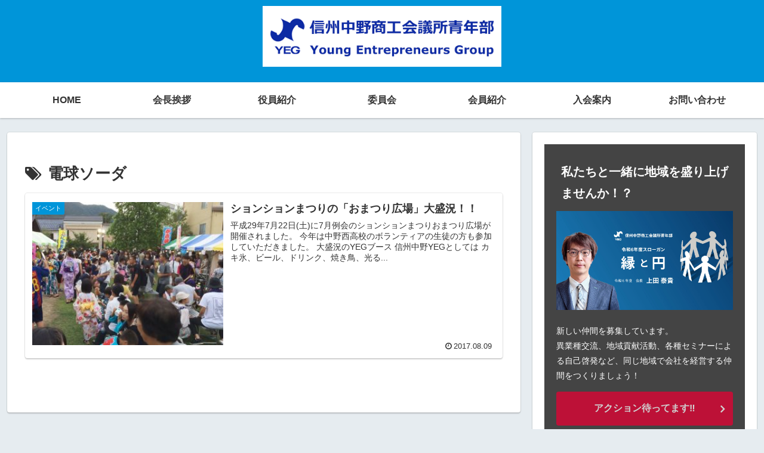

--- FILE ---
content_type: text/css
request_url: http://www.yeg.nakanocci.or.jp/wp/wp-content/themes/cocoon-child-master/style.css?ver=6.2.8&fver=20191030115753
body_size: 1833
content:
@charset "UTF-8";

/*!
Theme Name: Cocoon Child
Template:   cocoon-master
Version:    1.0.8
*/

/************************************
** 子テーマ用のスタイルを書く
************************************/
/*必要ならばここにコードを書く*/
/************************************
** トップページカスタマイズ
************************************/
/*カードタイプデフォルトの画像*/
.home #main .widget-entry-cards figure {
	max-width: 280px;
	width: 100%;
}
@media screen and (max-width: 480px) {
	.home #main .widget-entry-cards figure {
		width: 130px;
	}
}
/*カードタイプデフォルトのタイトル*/
.home #main .new-entry-card-title, .home #main .popular-entry-card-title {
	font-size: 18px;
	font-weight: 600;
	line-height: 1.7;
	color: #555;
}
/*カードタイプlarge-thumb、large-thumb-onを横並びに*/
.home #main .large-thumb, .home #main .large-thumb-on {
	display: -webkit-box;
	display: -ms-flexbox;
	display: flex;
	-ms-flex-wrap: wrap;
	flex-wrap: wrap;
}
/*カードタイプlarge-thumb、large-thumb-onの横幅を50%に*/
.home #main .large-thumb a, .home #main .large-thumb-on a {
	width: 50%;
}
.home #main .large-thumb a:nth-child(even), .home #main .large-thumb-on a:nth-child(even) {
	margin: 0;
}
.home #main .large-thumb .new-entry-cards {
	margin: 0;
}
/*カードタイプlarge-thumb、large-thumb-onの画像*/
.home #main .widget-entry-cards.not-default figure {
	width: 100%;
}
.home #main .large-thumb figure, .home #main .large-thumb-on figure {
	width:100%;
	max-width:100%;
}
/*カードタイプlarge-thumbのタイトル*/
.home #main .large-thumb .new-entry-card-title {
	font-size: 0.9em;
	font-weight: 600;
	line-height: 1.7;
	color: #555;
}
/*480px以下(スマホ用)*/
@media screen and (max-width: 480px) {
	.home #main .large-thumb, .home #main .large-thumb-on {
		-webkit-box-orient: column;
		-webkit-box-direction: column;
		-ms-flex-direction: column;
		flex-direction: column;
		margin: 0;
	}
	.home #main .large-thumb a, .home #main .large-thumb-on a {
		width: 100%;
	}
	.home #main .new-entry-card-title, .home #main .popular-entry-card-title {
		font-size: 0.9em;
	}
	.e-card-title {
		font-size: 0.8em;
		line-height: 1.7;
	}
}

/************************************
** トップページタブ切り替え
************************************/
.tabs {
  width: 100%;
  margin: 0 auto;
}
.tabs .tab {
  font-size: 0.8em;
  font-weight: bold;
  letter-spacing: 2px;
  text-align: center;
  border-right: 1px solid #fefefe;
  border-left: 1px solid #fefefe;
  box-shadow: 0 0 10px rgba(30, 30, 30, .1);
  height: 48px;
  line-height: 48px;
  text-align: center;
  display: block;
  float: left;
  transition: all 0.2s ease;
}
.tabs .tab:first-of-type {
  border-top-left-radius: 4px;
  border-bottom-left-radius: 4px;
  border-right: 1px solid #efefef;
  border-left: none;
}
.tabs .tab:last-of-type {
  border-top-right-radius: 4px;
  border-bottom-right-radius: 4px;
  border-left: 1px solid #efefef;
  border-right: none;
}
.tab-content {
  display: none;
  clear: both;
  overflow: hidden;
  padding-top: 1em;
}
.tabs .hover:hover {
  opacity: 0.75;
}
@media screen and (max-width: 480px) {
  .tabs .hover:hover {
    opacity: 1;
  }
}
.tabs input[type=radio] {
  display: none;
}
.more-btn {
  text-align: center;
}
/************************************
** ①新着人気タブ切り替え
************************************/
.new-popular-tab {
  background: #fff;
  width: calc(100%/2);
  color: #aaa;
}
#new:checked ~ #new-content, #popular:checked ~ #popular-content {
  display: block;
}
/*選択されているタブ*/
.tabs input:checked + .new-popular-tab {
 background-image: linear-gradient(120deg, #f6d365 0%, #fda085 100%);
  color: #fff;
}
/************************************
** ②カテゴリタブ切り替え
************************************/
.cat-tab {
  background: #fff;
  width: calc(100%/3);
  color: #aaa;
}
#cat1:checked ~ #cat1-content, #cat2:checked ~ #cat2-content, #cat3:checked ~ #cat3-content {
  display: block;
}
/*選択されているタブ*/
.tabs input:checked + .cat-tab {
  background-image: linear-gradient(120deg, #f6d365 0%, #fda085 100%);
  color: #fff;
}
/************************************
** ③オリジナルタブ切り替え
************************************/
.original-tab {
  background: #fff;
  width: calc(100%/2);
  color: #aaa;
  margin:5px 0;
}
#new-o:checked ~ #new-o-content, #popular-o:checked ~ #popular-o-content, #cat1-o:checked ~ #cat1-o-content, #cat2-o:checked ~ #cat2-o-content {
  display: block;
}
/*選択されているタブ*/
.tabs input:checked + .original-tab {
  background: #285294;
  color: #fff;
}

.btn {
  opacity: 0.75;
}
.article h2 {
  background: #285294;
  font-size: 1em;
  padding: 18px;
  background-color: #f3f4f5;
  border-radius: 3px;
  letter-spacing: 2px;
  color: #fff;
}


/************************************
** アニメーション設定
************************************/
.tab-content{
  animation-name:fade-in;
  animation-duration:0.5s; 
  animation-timing-function: ease-out;
  animation-delay:0s;
}
@keyframes fade-in {
  0% {opacity: 0; transform: translate3d(0,20px,0);}
  100% {opacity: 1; transform: translate3d(0,0,0);}
}


/************************************
** レスポンシブデザイン用のメディアクエリ
************************************/
/*1240px以下*/
@media screen and (max-width: 1240px){
  /*必要ならばここにコードを書く*/
}

/*1030px以下*/
@media screen and (max-width: 1030px){
  /*必要ならばここにコードを書く*/
}

/*768px以下*/
@media screen and (max-width: 768px){
  /*必要ならばここにコードを書く*/
}

/*480px以下*/
@media screen and (max-width: 480px){
  /*必要ならばここにコードを書く*/
}


--- FILE ---
content_type: application/javascript
request_url: http://www.yeg.nakanocci.or.jp/wp/wp-content/themes/cocoon-master/javascript.js?ver=6.2.8&fver=20240524065352
body_size: 3070
content:
/**
 * Cocoon WordPress Theme
 * @author: yhira
 * @link: https://wp-cocoon.com/
 * @license: http://www.gnu.org/licenses/gpl-2.0.html GPL v2 or later
 */
/////////////////////////////////
// JavaScriptコード
/////////////////////////////////

(function ($) {
  /////////////////////////////////
  //TOPへ戻るボタン
  /////////////////////////////////
  var prevScrollTop = -1;
  var $window = $(window);
  $window.scroll(function () {
    //最上部から現在位置までの距離を取得して、変数[scrollTop]に格納
    var scrollTop = $window.scrollTop();
    var threashold = 600;
    var s1 = (prevScrollTop > threashold);
    var s2 = (scrollTop > threashold);

    // スレッショルドを跨いだ時のみ処理をする
    if (s1 ^ s2) {
      if (s2) {
        //[.go-to-to]をゆっくりフェードインする
        $('.go-to-top').fadeIn('slow');
      } else {
        //それ以外だったらフェードアウトする
        $('.go-to-top').fadeOut('slow');
      }
    }

    prevScrollTop = scrollTop;
  });

  //ボタン(.go-to-top-common)のクリックイベント
  $('.go-to-top-common').click(function () {
    //ページトップへ移動する
    $('body,html').animate({
      scrollTop: 1
    }, 800);
  });
  //ボタン(.go-to-toc-common)のクリックイベント
  $('.go-to-toc-common').click(function () {
    //目次へ移動する
    $('body,html').animate({
      scrollTop: $('.entry-content .toc').offset().top
    }, 800);
  });

  //検索ボタンクリックでフォーカスを入力エリアに移す
  $('#search-menu-input').change(function (e) {
    var searchEdit = $('#search-menu-content .search-edit').first();
    if (e.target.checked) {
      searchEdit.focus();
    } else {
      searchEdit.blur();
    }
  });

  //下にスクロールで管理パネルを隠す
  //上にスクロールで管理パネルを表示
  var adminMenu = $("#admin-panel");
  var adminHeight = adminMenu.outerHeight();
  var adminStartPos = 0;
  $(window).scroll(function () {
    var adminCurrentPos = $(this).scrollTop();
    if (adminCurrentPos > adminStartPos) {
      if (adminCurrentPos >= 200) {
        adminMenu.css("bottom", "-" + adminHeight + "px");
      }
    } else {
      adminMenu.css("bottom", 0);
    }
    adminStartPos = adminCurrentPos;
  });

  //モバイルボタンが固定じゃない場合
  if (cocoon_localize_script_options.is_fixed_mobile_buttons_enable != 1) {
    //ヘッダーモバイルメニュー
    var headerMenu = $('.mobile-header-menu-buttons');
    var headerHight = headerMenu.outerHeight();
    var headerStartPos = 0;
    $(window).scroll(function () {
      var headerCurrentPos = $(this).scrollTop();
      if (headerCurrentPos > headerStartPos) {
        if (headerCurrentPos >= 100) {
          headerMenu.css('top', '-' + headerHight + 'px');
        }
      } else {
        headerMenu.css('top', 0);
      }
      headerStartPos = headerCurrentPos;
    });

    //フッターモバイルメニュー
    var footerMenu = $(".mobile-footer-menu-buttons");
    var footerHeight = footerMenu.outerHeight();
    var footerStartPos = 0;
    $(window).scroll(function () {
      var footerCurrentPos = $(this).scrollTop();

      if (footerCurrentPos > footerStartPos) {
        if (footerCurrentPos >= 100) {
          footerMenu.css("bottom", "calc( -1 * (env(safe-area-inset-bottom) + " + footerHeight + "px) )");
        }
      } else if (footerCurrentPos - footerStartPos < -8) {
        footerMenu.css("bottom", 0);
      }

      footerStartPos = footerCurrentPos;
    });

    var headerButtons = $(".mobile-header-menu-buttons");
    var footerButtons = $(".mobile-footer-menu-buttons");
    headerButtons.click(function () {
      headerButtons.css("z-index", "3");
      footerButtons.css("z-index", "2");
    });

    footerButtons.click(function () {
      headerButtons.css("z-index", "2");
      footerButtons.css("z-index", "3");
    })
  }

  //コメントボタンがクリックされたとき
  const clickEventType = ((window.ontouchstart !== null) ? 'click' : 'touchend');
  $(document).on(clickEventType,'#comment-reply-btn, .comment-reply-link', function() {
    $('#comment-reply-btn').slideUp();
    const respond = document.getElementById('respond');
    const styles = { inset: 'auto', position: 'static', visibility: 'visible' };
    Object.entries(styles).forEach(([key, value]) => {
      respond.style[key] = value;
    });
    $('#respond').slideDown();
  });

  //Google検索ボタン
  $('.sbtn').click(function () {
    var w = $(this).prev('.sform').text();
    if (w) window.open('https://www.google.co.jp/search?q=' + encodeURIComponent(w), '_blank');
  });

  //スライドインサイドバーのアーカイブセレクトボックス選択処理
  $('.sidebar-menu-content .widget_archive select').change(function () {
    document.location.href = this.options[this.selectedIndex].value;
  });

  //スライドインサイドバーのカテゴリーセレクトボックス選択処理
  $('.sidebar-menu-content .widget_categories select').change(function () {
    if (this.options[this.selectedIndex].value > 0) {
      this.parentNode.submit();
    }
  });

  function drawerCloser(selecter, checkbox) {
    $(selecter).click(function () {
      $(checkbox).prop('checked', false);
      // const href = $(this).attr('href');
      // if (href.match(/#/)) {
      //   $(checkbox).prop('checked', false);
      // }
    })
  }

  //モバイルメニューをクリックしたら閉じる
  drawerCloser('.menu-drawer .menu-item a', '#navi-menu-input');

  //モバイルサイドバーをクリックしたら閉じる
  drawerCloser('#slide-in-sidebar a', '#sidebar-menu-input');

  //モバイルヘッダーメニューのロゴ処理
  $('.mobile-menu-buttons').each(function () {
    if ($(this).has('.logo-menu-button').length) {
      $(this).addClass('has-logo-button');
    }
  });

  $(window).on('load', function () {
    $('#carousel').addClass('loaded');
  });

  //FAQボックスのアコーディオン化用
  $('.is-style-accordion > .faq > .faq-answer').hide();
  $('.is-style-accordion > .faq > .faq-question').click(function () {
    $(this).next('.is-style-accordion .faq-answer').slideToggle();
    $(this).toggleClass('active');
  });

  //モバイルサイドバー表示時にサイドバーを移動する・モバイルサイドバーを閉じる時に元の位置に戻す
  $('#sidebar-menu-input').change(function () {
    if ($(this).prop('checked')) {
      $('#sidebar').appendTo('#sidebar-menu-content');
      $('#sidebar').attr('id', 'slide-in-sidebar');
      $('#sidebar').addClass('slide-in-sidebar');
      //モバイルサイドバーのリンクをクリックしたら閉じる
      drawerCloser('#slide-in-sidebar a', '#sidebar-menu-input');
    } else {
      $('#sidebar').removeClass('slide-in-sidebar');
      $('#slide-in-sidebar').attr('id', 'sidebar');
      $('#sidebar').insertAfter('#main');
    }
  });

  //リサイズした時はサイドバーを元に戻す
  var vw = window.innerWidth;
  $(window).resize(function () {
    if (vw != window.innerWidth) {
      $('#sidebar-menu-input').prop('checked', false).change();
    }
    vw = window.innerWidth;
  });
})(jQuery);

/*
* Cocoon WordPress Theme incorporates code from "Youtube SpeedLoad" WordPress Plugin, Copyright 2017 Alexufo[http://habrahabr.ru/users/alexufo/]
"Youtube SpeedLoad" WordPress Plugin is distributed under the terms of the GNU GPL v2
*/
(function () {
  var f = document.querySelectorAll(".video-click");
  for (var i = 0; i < f.length; ++i) {
    f[i].onclick = function () {
      var iframe = this.getAttribute("data-iframe");
      this.parentElement.innerHTML = '<div class="video">' + iframe + '</div>';
    }
  }
})();
